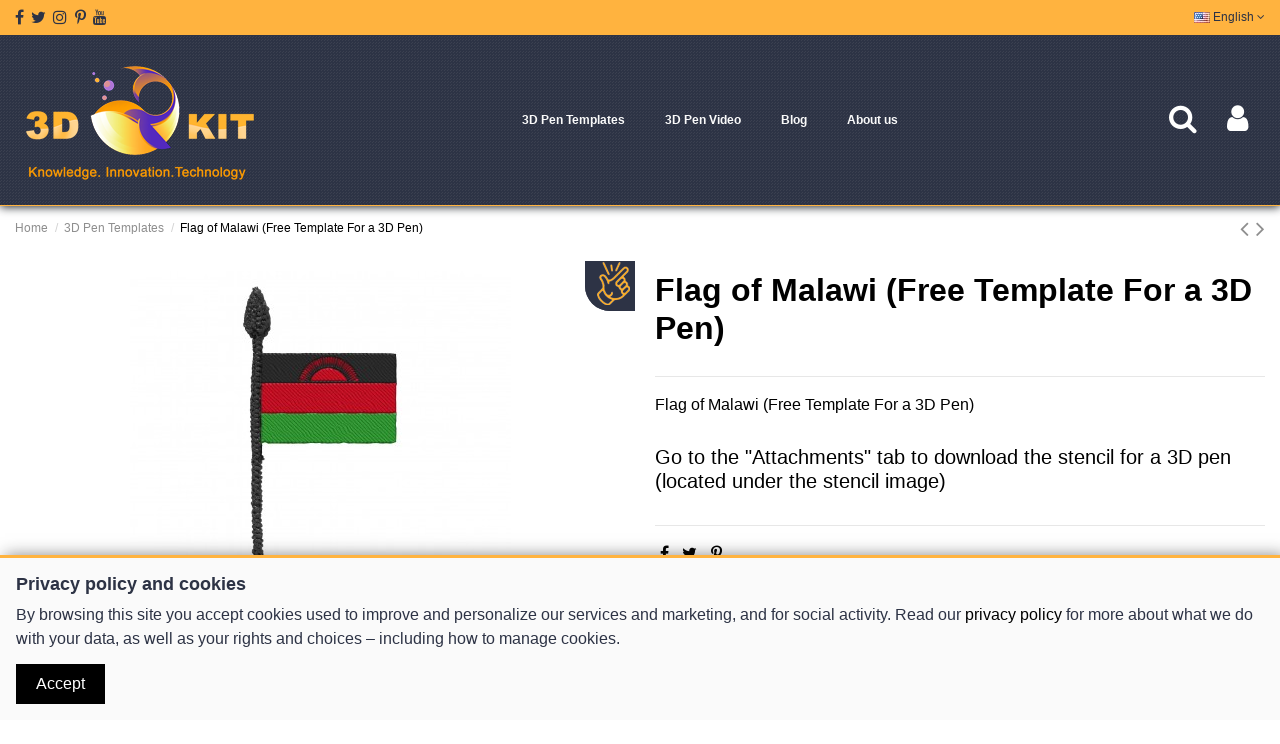

--- FILE ---
content_type: text/html; charset=utf-8
request_url: https://3dkit.org/en/flag-of-malawi-free-template-for-a-3d-pen/p159
body_size: 14146
content:
<!doctype html>
<html lang="en">

<head>
    
        
  <meta charset="utf-8">


  <meta http-equiv="x-ua-compatible" content="ie=edge">



    <link rel="canonical" href="https://3dkit.org/en/flag-of-malawi-free-template-for-a-3d-pen/p159">

  <title>Flag of Malawi (Free Template For a 3D Pen)</title>
  <meta name="description" content="Flag of Malawi (Free Template For a 3D Pen)Go to the &quot;Attachments&quot; tab to download the stencil for a 3D pen (located under the stencil image)">
  <meta name="keywords" content="">
    
    

  
          <link rel="alternate" href="https://3dkit.org/ru/flag-of-malawi-free-template-for-a-3d-pen/p159" hreflang="ru-ru">
          <link rel="alternate" href="https://3dkit.org/en/flag-of-malawi-free-template-for-a-3d-pen/p159" hreflang="en-us">
      



    <meta property="og:type" content="product">
    <meta property="og:url" content="https://3dkit.org/en/flag-of-malawi-free-template-for-a-3d-pen/p159">
    <meta property="og:title" content="Flag of Malawi (Free Template For a 3D Pen)">
    <meta property="og:site_name" content="3DKIT.ORG">
    <meta property="og:description" content="Flag of Malawi (Free Template For a 3D Pen)Go to the &quot;Attachments&quot; tab to download the stencil for a 3D pen (located under the stencil image)">
    <meta property="og:image" content="https://3dkit.org/486-thickbox_default/flag-of-malawi-free-template-for-a-3d-pen.jpg">
    <meta property="og:image:width" content="1500">
    <meta property="og:image:height" content="1500">





      <meta name="viewport" content="width=device-width, initial-scale=1">
  


  <meta name="theme-color" content="#2d3345">
  <meta name="msapplication-navbutton-color" content="#2d3345">


  <link rel="icon" type="image/vnd.microsoft.icon" href="/img/favicon.ico?1589467771">
  <link rel="shortcut icon" type="image/x-icon" href="/img/favicon.ico?1589467771">
      <link rel="apple-touch-icon" href="/img/cms/home-page/logo/apple-touch-icon.png">
        <link rel="icon" sizes="192x192" href="/img/cms/home-page/logo/android-chrome-192x192.png">
  


    



<script type="application/ld+json">

{
"@context": "https://schema.org",
"@type": "Organization",
"url": "https://3dkit.org/",
"name": "3DKIT.ORG",
"logo": "/img/3d-kit-logo-1589467771.jpg",
"@id": "#store-organization"
}

</script>




    <link rel="stylesheet" href="https://3dkit.org/themes/warehouse/assets/cache/theme-1e35d8248.css" type="text/css" media="all">




  

  <script type="text/javascript">
        var elementorFrontendConfig = {"isEditMode":"","stretchedSectionContainer":"","is_rtl":""};
        var iqitTheme = {"rm_sticky":"0","rm_breakpoint":0,"op_preloader":"0","cart_style":"floating","cart_confirmation":"modal","h_layout":"4","f_fixed":"","f_layout":"2","h_absolute":"0","h_sticky":"menu","hw_width":"inherit","h_search_type":"box","pl_lazyload":true,"pl_infinity":false,"pl_rollover":true,"pl_crsl_autoplay":false,"pl_slider_ld":4,"pl_slider_d":4,"pl_slider_t":2,"pl_slider_p":1,"pp_thumbs":"left","pp_zoom":"inner","pp_tabs":"tabha"};
        var iqitfdc_from = 0;
        var iqitmegamenu = {"sticky":"false","containerSelector":"#wrapper > .container"};
        var prestashop = {"cart":{"products":[],"totals":{"total":{"type":"total","label":"Total","amount":0,"value":"$0.00"},"total_including_tax":{"type":"total","label":"Total (tax incl.)","amount":0,"value":"$0.00"},"total_excluding_tax":{"type":"total","label":"Total (tax excl.)","amount":0,"value":"$0.00"}},"subtotals":{"products":{"type":"products","label":"Subtotal","amount":0,"value":"$0.00"},"discounts":null,"shipping":{"type":"shipping","label":"Shipping","amount":0,"value":"Free"},"tax":null},"products_count":0,"summary_string":"0 items","vouchers":{"allowed":0,"added":[]},"discounts":[],"minimalPurchase":0,"minimalPurchaseRequired":""},"currency":{"name":"\u0414\u043e\u043b\u043b\u0430\u0440 \u0421\u0428\u0410","iso_code":"USD","iso_code_num":"840","sign":"$"},"customer":{"lastname":null,"firstname":null,"email":null,"birthday":null,"newsletter":null,"newsletter_date_add":null,"optin":null,"website":null,"company":null,"siret":null,"ape":null,"is_logged":false,"gender":{"type":null,"name":null},"addresses":[]},"language":{"name":"English (English)","iso_code":"en","locale":"en-US","language_code":"en-us","is_rtl":"0","date_format_lite":"m\/d\/Y","date_format_full":"m\/d\/Y H:i:s","id":3},"page":{"title":"","canonical":null,"meta":{"title":"Flag of Malawi (Free Template For a 3D Pen)","description":"Flag of Malawi (Free Template For a 3D Pen)Go to the \"Attachments\" tab to download the stencil for a 3D pen (located under the stencil image)","keywords":"","robots":"index"},"page_name":"product","body_classes":{"lang-en":true,"lang-rtl":false,"country-UA":true,"currency-USD":true,"layout-full-width":true,"page-product":true,"tax-display-enabled":true,"product-id-159":true,"product-Flag of Malawi (Free Template For a 3D Pen)":true,"product-id-category-10":true,"product-id-manufacturer-0":true,"product-id-supplier-0":true,"product-available-for-order":true},"admin_notifications":[]},"shop":{"name":"3DKIT.ORG","logo":"\/img\/3d-kit-logo-1589467771.jpg","stores_icon":"\/img\/logo_stores.png","favicon":"\/img\/favicon.ico"},"urls":{"base_url":"https:\/\/3dkit.org\/","current_url":"https:\/\/3dkit.org\/en\/flag-of-malawi-free-template-for-a-3d-pen\/p159","shop_domain_url":"https:\/\/3dkit.org","img_ps_url":"https:\/\/3dkit.org\/img\/","img_cat_url":"https:\/\/3dkit.org\/img\/c\/","img_lang_url":"https:\/\/3dkit.org\/img\/l\/","img_prod_url":"https:\/\/3dkit.org\/img\/p\/","img_manu_url":"https:\/\/3dkit.org\/img\/m\/","img_sup_url":"https:\/\/3dkit.org\/img\/su\/","img_ship_url":"https:\/\/3dkit.org\/img\/s\/","img_store_url":"https:\/\/3dkit.org\/img\/st\/","img_col_url":"https:\/\/3dkit.org\/img\/co\/","img_url":"https:\/\/3dkit.org\/themes\/warehouse\/assets\/img\/","css_url":"https:\/\/3dkit.org\/themes\/warehouse\/assets\/css\/","js_url":"https:\/\/3dkit.org\/themes\/warehouse\/assets\/js\/","pic_url":"https:\/\/3dkit.org\/upload\/","pages":{"address":"https:\/\/3dkit.org\/en\/address","addresses":"https:\/\/3dkit.org\/en\/addresses","authentication":"https:\/\/3dkit.org\/en\/login","cart":"https:\/\/3dkit.org\/en\/cart","category":"https:\/\/3dkit.org\/en\/index.php?controller=category","cms":"https:\/\/3dkit.org\/en\/index.php?controller=cms","contact":"https:\/\/3dkit.org\/en\/contacts","discount":"https:\/\/3dkit.org\/en\/discount","guest_tracking":"https:\/\/3dkit.org\/en\/guest-tracking","history":"https:\/\/3dkit.org\/en\/order-history","identity":"https:\/\/3dkit.org\/en\/identity","index":"https:\/\/3dkit.org\/en\/","my_account":"https:\/\/3dkit.org\/en\/my-account","order_confirmation":"https:\/\/3dkit.org\/en\/order-confirmation","order_detail":"https:\/\/3dkit.org\/en\/index.php?controller=order-detail","order_follow":"https:\/\/3dkit.org\/en\/order-follow","order":"https:\/\/3dkit.org\/en\/order","order_return":"https:\/\/3dkit.org\/en\/index.php?controller=order-return","order_slip":"https:\/\/3dkit.org\/en\/credit-slip","pagenotfound":"https:\/\/3dkit.org\/en\/page-not-found","password":"https:\/\/3dkit.org\/en\/password-recovery","pdf_invoice":"https:\/\/3dkit.org\/en\/index.php?controller=pdf-invoice","pdf_order_return":"https:\/\/3dkit.org\/en\/index.php?controller=pdf-order-return","pdf_order_slip":"https:\/\/3dkit.org\/en\/index.php?controller=pdf-order-slip","prices_drop":"https:\/\/3dkit.org\/en\/prices-drop","product":"https:\/\/3dkit.org\/en\/index.php?controller=product","search":"https:\/\/3dkit.org\/en\/search","sitemap":"https:\/\/3dkit.org\/en\/sitemap","stores":"https:\/\/3dkit.org\/en\/stores","supplier":"https:\/\/3dkit.org\/en\/supplier","register":"https:\/\/3dkit.org\/en\/login?create_account=1","order_login":"https:\/\/3dkit.org\/en\/order?login=1"},"alternative_langs":{"ru-ru":"https:\/\/3dkit.org\/ru\/flag-of-malawi-free-template-for-a-3d-pen\/p159","en-us":"https:\/\/3dkit.org\/en\/flag-of-malawi-free-template-for-a-3d-pen\/p159"},"theme_assets":"\/themes\/warehouse\/assets\/","actions":{"logout":"https:\/\/3dkit.org\/en\/?mylogout="},"no_picture_image":{"bySize":{"small_default":{"url":"https:\/\/3dkit.org\/img\/p\/en-default-small_default.jpg","width":98,"height":127},"cart_default":{"url":"https:\/\/3dkit.org\/img\/p\/en-default-cart_default.jpg","width":125,"height":162},"home_default":{"url":"https:\/\/3dkit.org\/img\/p\/en-default-home_default.jpg","width":236,"height":305},"large_default":{"url":"https:\/\/3dkit.org\/img\/p\/en-default-large_default.jpg","width":381,"height":492},"medium_default":{"url":"https:\/\/3dkit.org\/img\/p\/en-default-medium_default.jpg","width":452,"height":584},"thickbox_default":{"url":"https:\/\/3dkit.org\/img\/p\/en-default-thickbox_default.jpg","width":1500,"height":1500}},"small":{"url":"https:\/\/3dkit.org\/img\/p\/en-default-small_default.jpg","width":98,"height":127},"medium":{"url":"https:\/\/3dkit.org\/img\/p\/en-default-large_default.jpg","width":381,"height":492},"large":{"url":"https:\/\/3dkit.org\/img\/p\/en-default-thickbox_default.jpg","width":1500,"height":1500},"legend":""}},"configuration":{"display_taxes_label":true,"display_prices_tax_incl":false,"is_catalog":true,"show_prices":true,"opt_in":{"partner":true},"quantity_discount":{"type":"price","label":"Price"},"voucher_enabled":0,"return_enabled":0},"field_required":[],"breadcrumb":{"links":[{"title":"Home","url":"https:\/\/3dkit.org\/en\/"},{"title":"3D Pen Templates","url":"https:\/\/3dkit.org\/en\/3d-pen-templates\/c10"},{"title":"Flag of Malawi (Free Template For a 3D Pen)","url":"https:\/\/3dkit.org\/en\/flag-of-malawi-free-template-for-a-3d-pen\/p159"}],"count":3},"link":{"protocol_link":"https:\/\/","protocol_content":"https:\/\/"},"time":1769224404,"static_token":"8f59bae655fc0db4c56a7f74af89b5e5","token":"a2aad716b53f21e98463211032445063"};
      </script>



      <style>
        .seosa_label_hint_19 {
            display: none;
            position: absolute;
            background: #000000;
            color: white;
            border-radius: 3px;
                            top: 0;
                          right: -10px;
                margin-right: -150px;
                                z-index: 1000;
            opacity: 1;
            width: 150px;
            padding: 5px;
        }
        .seosa_label_hint_19:after {
            border-bottom: solid transparent 7px;
            border-top: solid transparent 7px;
                    border-right: solid #000000 10px;
                    top: 10%;
            content: " ";
            height: 0;
                    right: 100%;
                      position: absolute;
            width: 0;
        }
    </style>
    <style>
        .seosa_label_hint_20 {
            display: none;
            position: absolute;
            background: #000000;
            color: white;
            border-radius: 3px;
                            top: 0;
                          right: -10px;
                margin-right: -150px;
                                z-index: 1000;
            opacity: 1;
            width: 150px;
            padding: 5px;
        }
        .seosa_label_hint_20:after {
            border-bottom: solid transparent 7px;
            border-top: solid transparent 7px;
                    border-right: solid #000000 10px;
                    top: 10%;
            content: " ";
            height: 0;
                    right: 100%;
                      position: absolute;
            width: 0;
        }
    </style>
    <style>
        .seosa_label_hint_21 {
            display: none;
            position: absolute;
            background: #000000;
            color: white;
            border-radius: 3px;
                            top: 0;
                          right: -10px;
                margin-right: -150px;
                                z-index: 1000;
            opacity: 1;
            width: 150px;
            padding: 5px;
        }
        .seosa_label_hint_21:after {
            border-bottom: solid transparent 7px;
            border-top: solid transparent 7px;
                    border-right: solid #000000 10px;
                    top: 10%;
            content: " ";
            height: 0;
                    right: 100%;
                      position: absolute;
            width: 0;
        }
    </style>
   
<script type="text/javascript">
var unlike_text ="Unlike this post";
var like_text ="Like this post";
var baseAdminDir ='//';
var ybc_blog_product_category ='0';
</script>
    <style>.ybc-blog-post-footer .read_more:hover,
.blog-managament-information button[type="submit"]:hover,
.ybc-blog-tag-a:hover,
#form_blog .btn.edit_view_post:hover,
.form_reply_comment input[type="submit"]:hover,
.form_reply input.btn.btn-primary.btn-default[name="addReplyComment"]:hover,
.form-polls-body button[name="polls_cancel"]:hover,
.form-polls-body button:hover
{
    background:#ffb33f;
    border-color:#ffb33f;
}
.ybc-blog-like-span.active, .be-tag-block .be-tags a, .be-tag-block .be-tags,
.ybc-blog-related-posts-meta-categories > a,
.view_post,
.comment-content h4.comment_name span,
.ybc_block_categories .active > a,
.comment-content .post_title span a,
.blog-managament-information .help-block a,
.ybc-blog-comment-info .post-author .ybc_title_block {
  color:#2d3345;
}
.ybc-block-comment-reply:hover,
.ybc_title_block:hover,
.read_more:hover,
.form_reply input.btn.btn-primary.btn-default[name="addReplyComment"] + .btn.btn-default:hover,
.comment-content .post_title span a:hover,
.list_category_item .sub_category li a:hover,
.ybc_block_categories .active > a:hover,
.ybc-blog-comment-info .post-author .ybc_title_block:hover,
.blog-managament-information .help-block a:hover,
#form_blog a.ybc_button_backtolist:hover{
    color: #ffb33f;
}
.ybc-blog-thumbnail-list.carousel .ybc-blog-thumbnail-item.slick-current:before,
.ybc-blog-slider.carousel .slick-dots .slick-active button{
    border-color: #2d3345;
}
.ybc-blog-form-comment .blog-submit .button,
.blog-managament-information button[type="submit"],
.ybc-blog-slider.carousel .slick-dots .slick-active button,
.blog_view_all, .view_all_link,
.blog_view_all_button a,
.form-polls-body button,
.form_reply input.btn.btn-primary.btn-default[name="addReplyComment"],
.add_new_post_blog a,
#form_blog button[type="submit"],
#form_blog .btn.edit_view_post,
.form_reply_comment input[type="submit"],
.ets_blog_loading .squaresWaveG
{
  background:#2d3345; 
}

.ybc-blog-form-comment .blog-submit .button:hover,
.blog_view_all:hover, .view_all_link:hover,
.blog_view_all_button a:hover,
.add_new_post_blog a:hover,
#form_blog button[type='submit']:hover
{
  background:#ffb33f; 
}
.ybc_blog_ltr_mode a:hover, 
.ybc-blog-wrapper-detail a:hover,
.ybc-blog-like-span:hover, 
.blog-main-page a:hover,
.ybc_button_backtolist:hover,
.ybc-block-comment-report:hover{
    color: #ffb33f;
}
.nivo-caption {
     background:#2d3345; 
     opacity:0.6;
}

.form-polls-body button,
.form_reply_comment input[type="submit"]{
    border: 1px solid #2d3345;
}

@keyframes bounce_squaresWaveG {
    0% {
        background-color: #2d3345;
    }

    100% {
        background-color: rgb(255, 255, 255);
    }
}

@-o-keyframes bounce_squaresWaveG {
    0% {
        background-color: #2d3345;
    }

    100% {
        background-color: rgb(255, 255, 255);
    }
}

@-ms-keyframes bounce_squaresWaveG {
    0% {
        background-color: #2d3345;
    }

    100% {
        background-color: rgb(255, 255, 255);
    }
}

@-webkit-keyframes bounce_squaresWaveG {
    0% {
        background-color: #2d3345;
    }

    100% {
        background-color: rgb(255, 255, 255);
    }
}

@-moz-keyframes bounce_squaresWaveG {
    0% {
        background-color: #2d3345;
    }

    100% {
        background-color: rgb(255, 255, 255);
    }
}</style>
 
  <script type="text/javascript">
    (window.gaDevIds=window.gaDevIds||[]).push('d6YPbH');
    (function(i,s,o,g,r,a,m){i['GoogleAnalyticsObject']=r;i[r]=i[r]||function(){
      (i[r].q=i[r].q||[]).push(arguments)},i[r].l=1*new Date();a=s.createElement(o),
      m=s.getElementsByTagName(o)[0];a.async=1;a.src=g;m.parentNode.insertBefore(a,m)
    })(window,document,'script','https://www.google-analytics.com/analytics.js','ga');

          ga('create', 'UA-166806423-1', 'auto');
                  ga('set', 'anonymizeIp', true);
              ga('send', 'pageview');
        ga('require', 'ec');
  </script>

 



    
        
    

     <!-- Google tag (gtag.js) -->
<script async src="https://www.googletagmanager.com/gtag/js?id=G-Z7TN5V3H4P"></script>
<script>
  window.dataLayer = window.dataLayer || [];
  function gtag(){dataLayer.push(arguments);}
  gtag('js', new Date());

  gtag('config', 'G-Z7TN5V3H4P');
</script> </head>

<body id="product" class="lang-en country-ua currency-usd layout-full-width page-product tax-display-enabled product-id-159 product-flag-of-malawi-free-template-for-a-3d-pen- product-id-category-10 product-id-manufacturer-0 product-id-supplier-0 product-available-for-order body-desktop-header-style-w-4">


    


<main id="main-page-content"  >
    
            

    <header id="header" class="desktop-header-style-w-4">
        
            
  <div class="header-banner">
    
  </div>




            <nav class="header-nav">
        <div class="container">
    
        <div class="row justify-content-between">
            <div class="col col-auto col-md left-nav">
                 <div class="d-inline-block"> 

<ul class="social-links _topbar" itemscope itemtype="https://schema.org/Organization" itemid="#store-organization">
    <li class="facebook"><a itemprop="sameAs" href="https://www.facebook.com/3DKIT.org/" target="_blank" rel="noreferrer noopener"><i class="fa fa-facebook" aria-hidden="true"></i></a></li>  <li class="twitter"><a itemprop="sameAs" href="https://twitter.com/3dkit" target="_blank" rel="noreferrer noopener"><i class="fa fa-twitter" aria-hidden="true"></i></a></li>  <li class="instagram"><a itemprop="sameAs" href="https://www.instagram.com/3dkit_org" target="_blank" rel="noreferrer noopener"><i class="fa fa-instagram" aria-hidden="true"></i></a></li>    <li class="pinterest"><a itemprop="sameAs" href="https://www.pinterest.com/3DKIT_ORG/" target="_blank" rel="noreferrer noopener"><i class="fa fa-pinterest-p" aria-hidden="true"></i></a></li>  <li class="youtube"><a href="https://www.youtube.com/c/3DKIT-ORG" target="_blank" rel="noreferrer noopener"><i class="fa fa-youtube" aria-hidden="true"></i></a></li>    </ul>

 </div>                 
            </div>
            <div class="col col-auto center-nav text-center">
                
             </div>
            <div class="col col-auto col-md right-nav text-right">
                

<div id="language_selector" class="d-inline-block">
    <div class="language-selector-wrapper d-inline-block">
        <div class="language-selector dropdown js-dropdown">
            <a class="expand-more" data-toggle="dropdown" data-iso-code="en"><img src="https://3dkit.org/img/l/3.jpg" alt="English" class="img-fluid lang-flag" /> English <i class="fa fa-angle-down" aria-hidden="true"></i></a>
            <div class="dropdown-menu">
                <ul>
                                            <li >
                            <a href="https://3dkit.org/ru/flag-of-malawi-free-template-for-a-3d-pen/p159" rel="alternate" hreflang="ru"
                               class="dropdown-item"><img src="https://3dkit.org/img/l/1.jpg" alt="Русский" class="img-fluid lang-flag"  data-iso-code="ru"/> Русский</a>
                        </li>
                                            <li  class="current" >
                            <a href="https://3dkit.org/en/flag-of-malawi-free-template-for-a-3d-pen/p159" rel="alternate" hreflang="en"
                               class="dropdown-item"><img src="https://3dkit.org/img/l/3.jpg" alt="English" class="img-fluid lang-flag"  data-iso-code="en"/> English</a>
                        </li>
                                    </ul>
            </div>
        </div>
    </div>
</div>

             </div>
        </div>

                        </div>
            </nav>
        



<div id="desktop-header" class="desktop-header-style-4">
            
<div class="header-top">
    <div id="desktop-header-container" class="container">
        <div class="row align-items-center">
                            <div class="col col-auto col-header-left">
                    <div id="desktop_logo">
                        <a href="https://3dkit.org/">
                            <img class="logo img-fluid"
                                 src="/img/3d-kit-logo-1589467771.jpg"  srcset="/img/cms/home-page/logo/android-chrome-512x512.png 2x"                                 alt="3DKIT.ORG">
                        </a>
                    </div>
                    
                </div>
                <div class="col col-header-center col-header-menu">
                                        	<div id="iqitmegamenu-wrapper" class="iqitmegamenu-wrapper iqitmegamenu-all">
		<div class="container container-iqitmegamenu">
		<div id="iqitmegamenu-horizontal" class="iqitmegamenu  clearfix" role="navigation">

								
				<nav id="cbp-hrmenu" class="cbp-hrmenu cbp-horizontal cbp-hrsub-narrow">
					<ul>
												<li id="cbp-hrmenu-tab-1" class="cbp-hrmenu-tab cbp-hrmenu-tab-1 ">
	<a href="https://3dkit.org/en/3d-pen-templates/c10" class="nav-link" >

								<span class="cbp-tab-title">
								3D Pen Templates</span>
														</a>
													</li>
												<li id="cbp-hrmenu-tab-2" class="cbp-hrmenu-tab cbp-hrmenu-tab-2 ">
	<a href="https://3dkit.org/en/3d-pen-video/c14" class="nav-link" >

								<span class="cbp-tab-title">
								3D Pen Video</span>
														</a>
													</li>
												<li id="cbp-hrmenu-tab-3" class="cbp-hrmenu-tab cbp-hrmenu-tab-3 ">
	<a href="/en/blog" class="nav-link" >

								<span class="cbp-tab-title">
								Blog</span>
														</a>
													</li>
												<li id="cbp-hrmenu-tab-5" class="cbp-hrmenu-tab cbp-hrmenu-tab-5 ">
	<a href="https://3dkit.org/en/content/4-about-us" class="nav-link" >

								<span class="cbp-tab-title">
								About us</span>
														</a>
													</li>
											</ul>
				</nav>
		</div>
		</div>
		<div id="sticky-cart-wrapper"></div>
	</div>

<div id="_desktop_iqitmegamenu-mobile">
	<ul id="iqitmegamenu-mobile">
		



	
	<li><a href="https://3dkit.org/en/">Home</a></li><li><span class="mm-expand"><i class="fa fa-angle-down expand-icon" aria-hidden="true"></i><i class="fa fa-angle-up close-icon" aria-hidden="true"></i></span><a href="https://3dkit.org/en/3d-pen-templates/c10">3D Pen Templates</a>
	<ul><li><a href="https://3dkit.org/en/easy-3d-pen-templates/c11">Easy 3D Pen Templates</a></li><li><a href="https://3dkit.org/en/voluminous-3d-pen-templates/c12">Voluminous 3D Pen templates</a></li><li><a href="https://3dkit.org/en/difficult-3d-pen-templates/c13">Difficult 3D pen templates</a></li><li><a href="https://3dkit.org/en/3d-pen-for-holidays/c15">3D Pen for Holidays</a></li><li><a href="https://3dkit.org/en/3d-pen-characters/c16">3D Pen Characters</a></li><li><a href="https://3dkit.org/en/3d-pen-useful-things/c17">3D Pen Useful Things</a></li><li><a href="https://3dkit.org/en/3d-pen-countries/c19">3D Pen Countries</a></li><li><a href="https://3dkit.org/en/3d-pen-jewelry/c20">3D Pen jewelry</a></li></ul></li><li><a href="/en/blog">blog</a></li><li><a href="https://3dkit.org/en/content/4-about-us">About Us</a></li>
	</ul>
</div>

                    
                </div>
                        <div class="col col-auto col-header-right">
                <div class="row no-gutters justify-content-end">
                                            <div id="header-search-btn" class="col col-auto header-btn-w header-search-btn-w">
    <a data-toggle="dropdown" id="header-search-btn-drop"  class="header-btn header-search-btn" data-display="static">
        <i class="fa fa-search fa-fw icon" aria-hidden="true"></i>
        <span class="title">Search</span>
    </a>
            <div class="dropdown-content dropdown-menu dropdown-search">
            
<!-- Block search module TOP -->
<div id="search_widget" class="search-widget" data-search-controller-url="//3dkit.org/en/search">
    <form method="get" action="//3dkit.org/en/search">
        <input type="hidden" name="controller" value="search">
        <div class="input-group">
            <input type="text" name="s" value="" data-all-text="Show all results"
                   placeholder="Search our catalog" class="form-control form-search-control" />
            <button type="submit" class="search-btn">
                <i class="fa fa-search"></i>
            </button>
        </div>
    </form>
</div>
<!-- /Block search module TOP -->

        </div>
    </div>
                    
                    
                                            <div id="header-user-btn" class="col col-auto header-btn-w header-user-btn-w">
            <a href="https://3dkit.org/en/my-account"
           title="Log in to your customer account"
           rel="nofollow" class="header-btn header-user-btn">
            <i class="fa fa-user fa-fw icon" aria-hidden="true"></i>
            <span class="title">Sign in</span>
        </a>
    </div>
                                        

                    

                                    </div>
                
            </div>
            <div class="col-12">
                <div class="row">
                    
                </div>
            </div>
        </div>
    </div>
</div>


    </div>



    <div id="mobile-header" class="mobile-header-style-3">
                    <div class="container">
    <div class="mobile-main-bar">
        <div class="col-mobile-logo text-center">
            <a href="https://3dkit.org/">
                <img class="logo img-fluid"
                     src="/img/3d-kit-logo-1589467771.jpg"  srcset="/img/cms/home-page/logo/android-chrome-512x512.png 2x"                     alt="3DKIT.ORG">
            </a>
        </div>
    </div>
</div>
<div id="mobile-header-sticky">
    <div class="mobile-buttons-bar">
        <div class="container">
            <div class="row no-gutters align-items-center row-mobile-buttons">
                <div class="col  col-mobile-btn col-mobile-btn-menu text-center col-mobile-menu-dropdown">
                    <a class="m-nav-btn"  data-toggle="dropdown" data-display="static"><i class="fa fa-bars" aria-hidden="true"></i>
                        <span>Menu</span></a>
                    <div id="_mobile_iqitmegamenu-mobile" class="text-left dropdown-menu-custom dropdown-menu"></div>
                </div>
                <div id="mobile-btn-search" class="col col-mobile-btn col-mobile-btn-search text-center">
                    <a class="m-nav-btn" data-toggle="dropdown" data-display="static"><i class="fa fa-search" aria-hidden="true"></i>
                        <span>Search</span></a>
                    <div id="search-widget-mobile" class="dropdown-content dropdown-menu dropdown-mobile search-widget">
                        <form method="get" action="https://3dkit.org/en/search">
                            <input type="hidden" name="controller" value="search">
                            <div class="input-group">
                                <input type="text" name="s" value=""
                                       placeholder="Search" data-all-text="Show all results" class="form-control form-search-control">
                                <button type="submit" class="search-btn">
                                    <i class="fa fa-search"></i>
                                </button>
                            </div>
                        </form>
                    </div>
                </div>
                <div class="col col-mobile-btn col-mobile-btn-account text-center">
                    <a href="https://3dkit.org/en/my-account" class="m-nav-btn"><i class="fa fa-user" aria-hidden="true"></i>
                        <span>     
                                                            Sign in
                                                        </span></a>
                </div>

                

                            </div>
        </div>
    </div>
</div>

            </div>

        
    </header>

    <section id="wrapper">
        
        

<div class="container">
<nav data-depth="3" class="breadcrumb">
                <div class="row align-items-center">
                <div class="col">
                    <ol itemscope itemtype="https://schema.org/BreadcrumbList">
                        
                                                            
                                    <li itemprop="itemListElement" itemscope
                                        itemtype="https://schema.org/ListItem">

                                        <a itemprop="item" href="https://3dkit.org/en/">                                            <span itemprop="name">Home</span>
                                        </a>

                                        <meta itemprop="position" content="1">
                                    </li>
                                
                                                            
                                    <li itemprop="itemListElement" itemscope
                                        itemtype="https://schema.org/ListItem">

                                        <a itemprop="item" href="https://3dkit.org/en/3d-pen-templates/c10">                                            <span itemprop="name">3D Pen Templates</span>
                                        </a>

                                        <meta itemprop="position" content="2">
                                    </li>
                                
                                                            
                                    <li itemprop="itemListElement" itemscope
                                        itemtype="https://schema.org/ListItem">

                                        <span itemprop="item" content="https://3dkit.org/en/flag-of-malawi-free-template-for-a-3d-pen/p159">                                            <span itemprop="name">Flag of Malawi (Free Template For a 3D Pen)</span>
                                        </span>

                                        <meta itemprop="position" content="3">
                                    </li>
                                
                                                    
                    </ol>
                </div>
                <div class="col col-auto"> <div id="iqitproductsnav">
            <a href="https://3dkit.org/en/flag-of-kuwait-free-template-for-a-3d-pen/p158" title="Previous product">
            <i class="fa fa-angle-left" aria-hidden="true"></i>
        </a>
                <a href="https://3dkit.org/en/flag-of-mongolia-free-template-for-a-3d-pen/p160" title="Next product">
            <i class="fa fa-angle-right" aria-hidden="true"></i>
        </a>
    </div>
</div>
            </div>
            </nav>
</div>
        <div id="inner-wrapper" class="container">
            
            
                
<aside id="notifications">
    
    
    
    </aside>
            

            

                
    <div id="content-wrapper">
        
        
    <section id="main" itemscope itemtype="https://schema.org/Product">
        <div id="product-preloader"><i class="fa fa-circle-o-notch fa-spin"></i></div>
        <div id="main-product-wrapper">
        <meta itemprop="url" content="https://3dkit.org/en/flag-of-malawi-free-template-for-a-3d-pen/p159">

        <div class="row product-info-row">
            <div class="col-md-6 col-product-image">
                
                    <section class="page-content" id="content">
                        

                            
                                <div class="images-container images-container-left images-container-d-left ">
            <div class="row no-gutters">
                        <div class="col-12 col-left-product-cover">
    <div class="product-cover">

        

    <ul class="product-flags">
            </ul>

        <a class="expander" data-toggle="modal" data-target="#product-modal"><span><i class="fa fa-expand" aria-hidden="true"></i></span></a>        <div id="product-images-large" class="product-images-large slick-slider">
                                                <div>
                        <div class="easyzoom easyzoom-product">
                            <a href="https://3dkit.org/486-thickbox_default/flag-of-malawi-free-template-for-a-3d-pen.jpg" class="js-easyzoom-trigger"></a>
                        </div>
                        <img
                                 src="https://3dkit.org/486-large_default/flag-of-malawi-free-template-for-a-3d-pen.jpg"                                data-image-large-src="https://3dkit.org/486-thickbox_default/flag-of-malawi-free-template-for-a-3d-pen.jpg"
                                alt="Flag of Malawi (Free Template For a 3D Pen)"
                                title="Flag of Malawi (Free Template For a 3D Pen)"
                                itemprop="image"
                                content="https://3dkit.org/486-large_default/flag-of-malawi-free-template-for-a-3d-pen.jpg"
                                width="381"
                                height="492"
                                class="img-fluid"
                        >
                    </div>
                                    </div>
    </div>

</div>
        </div>
     </div>
                            

                            
                                <div class="after-cover-tumbnails text-center">






        <div class="seosa_product_label _product_page top-right" style="width:50px; height:50px;">
      <p id="mini_price" style="display: none" data-min="0.00"></p>
      <p id="max_price" style="display: none"  data-max="0.00"></p>
                                    <img src="/img/seosaproductlabels/19/3.png" style="width:50px; height:50px;" alt="Easy" title="Easy"/>
                                          </div>
        <script src="https://cdnjs.cloudflare.com/ajax/libs/jquery/1.12.4/jquery.js"></script>
<script type="text/javascript">
    window.setTimeout(pau,1000);
    function pau() {
        $(document).ready(function () {
            var mini_price = $("#mini_price").attr('data-min');
            var max_price = $("#max_price").attr('data-max');
            var price_tpl = $(".current-price").find("span").attr('content');
if (max_price != 0) {
    if (mini_price < price_tpl && max_price < price_tpl) {
        $('.seosa_product_label').hide();
    }
}
        });
    }
</script>
<script>
if (typeof $ != 'undefined') {
    $(function () {
        seosaproductlabels.replaceStickersOnProductPage();
    })
}
</script>
</div>
                            

                        
                    </section>
                
            </div>

            <div class="col-md-6 col-product-info">
                
                    <div class="product_header_container clearfix">

                        
                                                                                                                

                        
                        <h1 class="h1 page-title" itemprop="name"><span>Flag of Malawi (Free Template For a 3D Pen)</span></h1>
                    
                        
                                                                                                                                            

                        
                            
                        

                                                    
                                


    <div class="product-prices">

        
                                        <div class="product-reference">
                    <label class="label">Reference </label>
                    <span itemprop="sku">0159</span>
                </div>
                                







            </div>






                            
                                            </div>
                

                <div class="product-information">
                    
                        <div id="product-description-short-159"
                             itemprop="description" class="rte-content"><p class="pb-3">Flag of Malawi (Free Template For a 3D Pen)</p><p class="lead">Go to the "Attachments" tab to download the stencil for a 3D pen (located under the stencil image)</p></div>
                    

                    
                    <div class="product-actions">
                        
                            <form action="https://3dkit.org/en/cart" method="post" id="add-to-cart-or-refresh">
                                <input type="hidden" name="token" value="8f59bae655fc0db4c56a7f74af89b5e5">
                                <input type="hidden" name="id_product" value="159"
                                       id="product_page_product_id">
                                <input type="hidden" name="id_customization" value="0"
                                       id="product_customization_id">

                                
                                    
                                    <div class="product-variants">
    </div>
                                

                                
                                                                    

                                
                                
                                    <div class="product-add-to-cart pt-3">

    </div>
                                

                                
                                    <section class="product-discounts mb-3">
</section>

                                

                                
                                    <div class="product-additional-info">
  
      <div class="social-sharing">
      <ul>
                  <li class="facebook">
            <a href="https://www.facebook.com/sharer.php?u=https%3A%2F%2F3dkit.org%2Fen%2Fflag-of-malawi-free-template-for-a-3d-pen%2Fp159" title="Share" target="_blank" rel="noopener noreferrer">
                              <i class="fa fa-facebook" aria-hidden="true"></i>
                          </a>
          </li>
                  <li class="twitter">
            <a href="https://twitter.com/intent/tweet?text=Flag+of+Malawi+%28Free+Template+For+a+3D+Pen%29 https%3A%2F%2F3dkit.org%2Fen%2Fflag-of-malawi-free-template-for-a-3d-pen%2Fp159" title="Tweet" target="_blank" rel="noopener noreferrer">
                              <i class="fa fa-twitter" aria-hidden="true"></i>
                          </a>
          </li>
                  <li class="pinterest">
            <a href="https://www.pinterest.com/pin/create/button/?media=https%3A%2F%2F3dkit.org%2F486%2Fflag-of-malawi-free-template-for-a-3d-pen.jpg&amp;url=https%3A%2F%2F3dkit.org%2Fen%2Fflag-of-malawi-free-template-for-a-3d-pen%2Fp159" title="Pinterest" target="_blank" rel="noopener noreferrer">
                              <i class="fa fa-pinterest-p" aria-hidden="true"></i>
                          </a>
          </li>
              </ul>
    </div>
  


    <div class="iqitproducttags">
        <ul>
                            <li><a href="//3dkit.org/en/search?tag=decoration" class="tag tag-default">decoration</a>
                </li>
                            <li><a href="//3dkit.org/en/search?tag=useful%2Bthings" class="tag tag-default">useful things</a>
                </li>
                            <li><a href="//3dkit.org/en/search?tag=souvenirs" class="tag tag-default">souvenirs</a>
                </li>
                            <li><a href="//3dkit.org/en/search?tag=flags" class="tag tag-default">flags</a>
                </li>
                            <li><a href="//3dkit.org/en/search?tag=countries" class="tag tag-default">countries</a>
                </li>
                    </ul>
    </div>

      
    <div id="iqithtmlandbanners-block-8">
        <div class="rte-content">
            <script async src="https://pagead2.googlesyndication.com/pagead/js/adsbygoogle.js"></script>
<!-- links-horizontal [kit.org] -->
<ins class="adsbygoogle mt-5"
     style="display:block"
     data-ad-client="ca-pub-6354162250936763"
     data-ad-slot="4645129582"
     data-ad-format="link"
     data-full-width-responsive="true"></ins>
<script>
     (adsbygoogle = window.adsbygoogle || []).push({});
</script>
        </div>
    </div>


  

</div>
                                

                                
                            </form>
                        

                        
                            
                        

                    </div>
                </div>
            </div>

            
        </div>

                    

    <div class="tabs product-tabs">
        <ul id="product-infos-tabs" class="nav nav-tabs">
                            <li class="nav-item">
                    <a class="nav-link active" data-toggle="tab"
                       href="#description">
                        Description
                    </a>
                </li>
            			<!--Modification-->
			 
                            <li class="nav-item">
                    <a class="nav-link" data-toggle="tab" href="#attachments">
                        Attachments
                    </a>
                </li>
            
            
            
                    </ul>


        <div id="product-infos-tabs-content"  class="tab-content">
                        <div class="tab-pane in active" id="description">
                
                    <div class="product-description">
                        <div class="rte-content"><h2 class="pb-3">Stencil for a 3D pen "Flag of Malawi."</h2>
<div class="row">
<div class="col-xl-6">
<p>Go to the "Attachments" tab to download the stencil for the 3D pen.</p>
<p>If you liked the stencil, please leave a comment or express your idea for the next templates and video.</p>
<p>Follow us on social networks to keep abreast of the latest news and videos.</p>
<p><i class="fa fa-facebook pr-3 fa-2x"></i><a class="text-warning" href="https://www.facebook.com/3DKIT.org/" rel="nofollow noreferrer noopener" target="_blank">3DKIT.ORG</a></p>
<p><i class="fa fa-instagram pr-2 fa-2x"></i><a class="text-warning" href="https://www.instagram.com/3dkit_org/" rel="nofollow noreferrer noopener" target="_blank">3DKIT_org</a></p>
<p><i class="fa fa-pinterest pr-2 fa-2x"></i><a class="text-warning" href="https://www.pinterest.com/3DKIT_ORG/" rel="nofollow noreferrer noopener" target="_blank">3DKIT_org</a></p>
<p><i class="fa fa-youtube pr-2 fa-2x"></i><a class="text-warning" href="https://www.youtube.com/channel/UCd69YHrdRysIMsfXVX1uIMg?sub_confirmation=1" target="_blank" rel="nofollow noreferrer noopener">3DKIT</a></p>
<p>You can share your ideas, stencils, life hacks, experiences on "<a class="text-warning" href="/blog">Blog</a>". Write in any language, and we will translate your post.</p>
<p><a class="text-warning" href="/login?create_account=1" target="_blank" rel="noreferrer noopener">Sign up</a> and join our community.</p>
</div>
</div>
<div class="translationcontainer___extension">
<div class="bottom___extension">
<div style="clear:both;"></div>
</div>
</div></div>
                        
    


                    </div>
                
            </div>
                        <div class="tab-pane "
                 id="product-details-tab"
            >

                
                    <div id="product-details" data-product="{&quot;id_shop_default&quot;:&quot;1&quot;,&quot;id_manufacturer&quot;:&quot;0&quot;,&quot;id_supplier&quot;:&quot;0&quot;,&quot;reference&quot;:&quot;0159&quot;,&quot;is_virtual&quot;:&quot;0&quot;,&quot;delivery_in_stock&quot;:&quot;&quot;,&quot;delivery_out_stock&quot;:&quot;&quot;,&quot;id_category_default&quot;:&quot;10&quot;,&quot;on_sale&quot;:&quot;0&quot;,&quot;online_only&quot;:&quot;0&quot;,&quot;ecotax&quot;:0,&quot;minimal_quantity&quot;:&quot;1&quot;,&quot;low_stock_threshold&quot;:null,&quot;low_stock_alert&quot;:&quot;0&quot;,&quot;price&quot;:&quot;$0.00&quot;,&quot;unity&quot;:&quot;&quot;,&quot;unit_price_ratio&quot;:&quot;0.000000&quot;,&quot;additional_shipping_cost&quot;:&quot;0.00&quot;,&quot;customizable&quot;:&quot;0&quot;,&quot;text_fields&quot;:&quot;0&quot;,&quot;uploadable_files&quot;:&quot;0&quot;,&quot;redirect_type&quot;:&quot;301-category&quot;,&quot;id_type_redirected&quot;:&quot;0&quot;,&quot;available_for_order&quot;:&quot;1&quot;,&quot;available_date&quot;:&quot;0000-00-00&quot;,&quot;show_condition&quot;:&quot;0&quot;,&quot;condition&quot;:&quot;new&quot;,&quot;show_price&quot;:&quot;1&quot;,&quot;indexed&quot;:&quot;1&quot;,&quot;visibility&quot;:&quot;both&quot;,&quot;cache_default_attribute&quot;:&quot;0&quot;,&quot;advanced_stock_management&quot;:&quot;0&quot;,&quot;date_add&quot;:&quot;2021-02-04 07:21:47&quot;,&quot;date_upd&quot;:&quot;2021-02-19 10:39:55&quot;,&quot;pack_stock_type&quot;:&quot;0&quot;,&quot;meta_description&quot;:&quot;&quot;,&quot;meta_keywords&quot;:&quot;&quot;,&quot;meta_title&quot;:&quot;&quot;,&quot;link_rewrite&quot;:&quot;flag-of-malawi-free-template-for-a-3d-pen&quot;,&quot;name&quot;:&quot;Flag of Malawi (Free Template For a 3D Pen)&quot;,&quot;description&quot;:&quot;&lt;h2 class=\&quot;pb-3\&quot;&gt;Stencil for a 3D pen \&quot;Flag of Malawi.\&quot;&lt;\/h2&gt;\n&lt;div class=\&quot;row\&quot;&gt;\n&lt;div class=\&quot;col-xl-6\&quot;&gt;\n&lt;p&gt;Go to the \&quot;Attachments\&quot; tab to download the stencil for the 3D pen.&lt;\/p&gt;\n&lt;p&gt;If you liked the stencil, please leave a comment or express your idea for the next templates and video.&lt;\/p&gt;\n&lt;p&gt;Follow us on social networks to keep abreast of the latest news and videos.&lt;\/p&gt;\n&lt;p&gt;&lt;i class=\&quot;fa fa-facebook pr-3 fa-2x\&quot;&gt;&lt;\/i&gt;&lt;a class=\&quot;text-warning\&quot; href=\&quot;https:\/\/www.facebook.com\/3DKIT.org\/\&quot; rel=\&quot;nofollow noreferrer noopener\&quot; target=\&quot;_blank\&quot;&gt;3DKIT.ORG&lt;\/a&gt;&lt;\/p&gt;\n&lt;p&gt;&lt;i class=\&quot;fa fa-instagram pr-2 fa-2x\&quot;&gt;&lt;\/i&gt;&lt;a class=\&quot;text-warning\&quot; href=\&quot;https:\/\/www.instagram.com\/3dkit_org\/\&quot; rel=\&quot;nofollow noreferrer noopener\&quot; target=\&quot;_blank\&quot;&gt;3DKIT_org&lt;\/a&gt;&lt;\/p&gt;\n&lt;p&gt;&lt;i class=\&quot;fa fa-pinterest pr-2 fa-2x\&quot;&gt;&lt;\/i&gt;&lt;a class=\&quot;text-warning\&quot; href=\&quot;https:\/\/www.pinterest.com\/3DKIT_ORG\/\&quot; rel=\&quot;nofollow noreferrer noopener\&quot; target=\&quot;_blank\&quot;&gt;3DKIT_org&lt;\/a&gt;&lt;\/p&gt;\n&lt;p&gt;&lt;i class=\&quot;fa fa-youtube pr-2 fa-2x\&quot;&gt;&lt;\/i&gt;&lt;a class=\&quot;text-warning\&quot; href=\&quot;https:\/\/www.youtube.com\/channel\/UCd69YHrdRysIMsfXVX1uIMg?sub_confirmation=1\&quot; target=\&quot;_blank\&quot; rel=\&quot;nofollow noreferrer noopener\&quot;&gt;3DKIT&lt;\/a&gt;&lt;\/p&gt;\n&lt;p&gt;You can share your ideas, stencils, life hacks, experiences on \&quot;&lt;a class=\&quot;text-warning\&quot; href=\&quot;\/blog\&quot;&gt;Blog&lt;\/a&gt;\&quot;. Write in any language, and we will translate your post.&lt;\/p&gt;\n&lt;p&gt;&lt;a class=\&quot;text-warning\&quot; href=\&quot;\/login?create_account=1\&quot; target=\&quot;_blank\&quot; rel=\&quot;noreferrer noopener\&quot;&gt;Sign up&lt;\/a&gt;\u00a0and join our community.&lt;\/p&gt;\n&lt;\/div&gt;\n&lt;\/div&gt;\n&lt;div class=\&quot;translationcontainer___extension\&quot;&gt;\n&lt;div class=\&quot;bottom___extension\&quot;&gt;\n&lt;div style=\&quot;clear:both;\&quot;&gt;&lt;\/div&gt;\n&lt;\/div&gt;\n&lt;\/div&gt;&quot;,&quot;description_short&quot;:&quot;&lt;p class=\&quot;pb-3\&quot;&gt;Flag of Malawi (Free Template For a 3D Pen)&lt;\/p&gt;&lt;p class=\&quot;lead\&quot;&gt;Go to the \&quot;Attachments\&quot; tab to download the stencil for a 3D pen (located under the stencil image)&lt;\/p&gt;&quot;,&quot;available_now&quot;:&quot;&quot;,&quot;available_later&quot;:&quot;&quot;,&quot;id&quot;:159,&quot;id_product&quot;:159,&quot;out_of_stock&quot;:0,&quot;new&quot;:0,&quot;id_product_attribute&quot;:0,&quot;quantity_wanted&quot;:1,&quot;extraContent&quot;:[],&quot;allow_oosp&quot;:true,&quot;category&quot;:&quot;3d-pen-templates&quot;,&quot;category_name&quot;:&quot;3D Pen Templates&quot;,&quot;link&quot;:&quot;https:\/\/3dkit.org\/en\/flag-of-malawi-free-template-for-a-3d-pen\/p159&quot;,&quot;attribute_price&quot;:0,&quot;price_tax_exc&quot;:0,&quot;price_without_reduction&quot;:0,&quot;reduction&quot;:0,&quot;specific_prices&quot;:[],&quot;quantity&quot;:0,&quot;quantity_all_versions&quot;:0,&quot;id_image&quot;:&quot;en-default&quot;,&quot;features&quot;:[],&quot;attachments&quot;:[{&quot;id_product&quot;:&quot;159&quot;,&quot;id_attachment&quot;:&quot;163&quot;,&quot;file&quot;:&quot;62a777d8fdb2f7d3185261532bed4dd9c1fb6fbf&quot;,&quot;file_name&quot;:&quot;0159-malawi-flag-template.pdf&quot;,&quot;file_size&quot;:&quot;626981&quot;,&quot;mime&quot;:&quot;application\/pdf&quot;,&quot;id_lang&quot;:&quot;3&quot;,&quot;name&quot;:&quot;0159-malawi-flag-template&quot;,&quot;description&quot;:&quot;&quot;,&quot;file_size_formatted&quot;:&quot;612.29k&quot;}],&quot;virtual&quot;:0,&quot;pack&quot;:0,&quot;packItems&quot;:[],&quot;nopackprice&quot;:0,&quot;customization_required&quot;:false,&quot;rate&quot;:0,&quot;tax_name&quot;:&quot;&quot;,&quot;ecotax_rate&quot;:0,&quot;unit_price&quot;:&quot;&quot;,&quot;customizations&quot;:{&quot;fields&quot;:[]},&quot;id_customization&quot;:0,&quot;is_customizable&quot;:false,&quot;show_quantities&quot;:false,&quot;quantity_label&quot;:&quot;Item&quot;,&quot;quantity_discounts&quot;:[],&quot;customer_group_discount&quot;:0,&quot;images&quot;:[{&quot;bySize&quot;:{&quot;small_default&quot;:{&quot;url&quot;:&quot;https:\/\/3dkit.org\/486-small_default\/flag-of-malawi-free-template-for-a-3d-pen.jpg&quot;,&quot;width&quot;:98,&quot;height&quot;:127},&quot;cart_default&quot;:{&quot;url&quot;:&quot;https:\/\/3dkit.org\/486-cart_default\/flag-of-malawi-free-template-for-a-3d-pen.jpg&quot;,&quot;width&quot;:125,&quot;height&quot;:162},&quot;home_default&quot;:{&quot;url&quot;:&quot;https:\/\/3dkit.org\/486-home_default\/flag-of-malawi-free-template-for-a-3d-pen.jpg&quot;,&quot;width&quot;:236,&quot;height&quot;:305},&quot;large_default&quot;:{&quot;url&quot;:&quot;https:\/\/3dkit.org\/486-large_default\/flag-of-malawi-free-template-for-a-3d-pen.jpg&quot;,&quot;width&quot;:381,&quot;height&quot;:492},&quot;medium_default&quot;:{&quot;url&quot;:&quot;https:\/\/3dkit.org\/486-medium_default\/flag-of-malawi-free-template-for-a-3d-pen.jpg&quot;,&quot;width&quot;:452,&quot;height&quot;:584},&quot;thickbox_default&quot;:{&quot;url&quot;:&quot;https:\/\/3dkit.org\/486-thickbox_default\/flag-of-malawi-free-template-for-a-3d-pen.jpg&quot;,&quot;width&quot;:1500,&quot;height&quot;:1500}},&quot;small&quot;:{&quot;url&quot;:&quot;https:\/\/3dkit.org\/486-small_default\/flag-of-malawi-free-template-for-a-3d-pen.jpg&quot;,&quot;width&quot;:98,&quot;height&quot;:127},&quot;medium&quot;:{&quot;url&quot;:&quot;https:\/\/3dkit.org\/486-large_default\/flag-of-malawi-free-template-for-a-3d-pen.jpg&quot;,&quot;width&quot;:381,&quot;height&quot;:492},&quot;large&quot;:{&quot;url&quot;:&quot;https:\/\/3dkit.org\/486-thickbox_default\/flag-of-malawi-free-template-for-a-3d-pen.jpg&quot;,&quot;width&quot;:1500,&quot;height&quot;:1500},&quot;legend&quot;:&quot;Flag of Malawi (Free Template For a 3D Pen)&quot;,&quot;cover&quot;:&quot;1&quot;,&quot;id_image&quot;:&quot;486&quot;,&quot;position&quot;:&quot;1&quot;,&quot;associatedVariants&quot;:[]}],&quot;cover&quot;:{&quot;bySize&quot;:{&quot;small_default&quot;:{&quot;url&quot;:&quot;https:\/\/3dkit.org\/486-small_default\/flag-of-malawi-free-template-for-a-3d-pen.jpg&quot;,&quot;width&quot;:98,&quot;height&quot;:127},&quot;cart_default&quot;:{&quot;url&quot;:&quot;https:\/\/3dkit.org\/486-cart_default\/flag-of-malawi-free-template-for-a-3d-pen.jpg&quot;,&quot;width&quot;:125,&quot;height&quot;:162},&quot;home_default&quot;:{&quot;url&quot;:&quot;https:\/\/3dkit.org\/486-home_default\/flag-of-malawi-free-template-for-a-3d-pen.jpg&quot;,&quot;width&quot;:236,&quot;height&quot;:305},&quot;large_default&quot;:{&quot;url&quot;:&quot;https:\/\/3dkit.org\/486-large_default\/flag-of-malawi-free-template-for-a-3d-pen.jpg&quot;,&quot;width&quot;:381,&quot;height&quot;:492},&quot;medium_default&quot;:{&quot;url&quot;:&quot;https:\/\/3dkit.org\/486-medium_default\/flag-of-malawi-free-template-for-a-3d-pen.jpg&quot;,&quot;width&quot;:452,&quot;height&quot;:584},&quot;thickbox_default&quot;:{&quot;url&quot;:&quot;https:\/\/3dkit.org\/486-thickbox_default\/flag-of-malawi-free-template-for-a-3d-pen.jpg&quot;,&quot;width&quot;:1500,&quot;height&quot;:1500}},&quot;small&quot;:{&quot;url&quot;:&quot;https:\/\/3dkit.org\/486-small_default\/flag-of-malawi-free-template-for-a-3d-pen.jpg&quot;,&quot;width&quot;:98,&quot;height&quot;:127},&quot;medium&quot;:{&quot;url&quot;:&quot;https:\/\/3dkit.org\/486-large_default\/flag-of-malawi-free-template-for-a-3d-pen.jpg&quot;,&quot;width&quot;:381,&quot;height&quot;:492},&quot;large&quot;:{&quot;url&quot;:&quot;https:\/\/3dkit.org\/486-thickbox_default\/flag-of-malawi-free-template-for-a-3d-pen.jpg&quot;,&quot;width&quot;:1500,&quot;height&quot;:1500},&quot;legend&quot;:&quot;Flag of Malawi (Free Template For a 3D Pen)&quot;,&quot;cover&quot;:&quot;1&quot;,&quot;id_image&quot;:&quot;486&quot;,&quot;position&quot;:&quot;1&quot;,&quot;associatedVariants&quot;:[]},&quot;has_discount&quot;:false,&quot;discount_type&quot;:null,&quot;discount_percentage&quot;:null,&quot;discount_percentage_absolute&quot;:null,&quot;discount_amount&quot;:null,&quot;discount_amount_to_display&quot;:null,&quot;price_amount&quot;:0,&quot;unit_price_full&quot;:&quot;&quot;,&quot;show_availability&quot;:false,&quot;availability_message&quot;:null,&quot;availability_date&quot;:null,&quot;availability&quot;:null}" class="clearfix">

    







    


    


    


    


    


    <div class="product-out-of-stock">
        
    </div>

</div>



                

            </div>

            
                                    <div class="tab-pane in" id="attachments">
                        <section class="product-attachments">
                            								<div class="">
									<script async src="https://pagead2.googlesyndication.com/pagead/js/adsbygoogle.js"></script>
									<!-- product attachments -->
									<ins class="adsbygoogle"
										 style="display:block"
										 data-ad-client="ca-pub-6354162250936763"
										 data-ad-slot="3560326085"
										 data-ad-format="link"
										 data-full-width-responsive="true"></ins>
									<script>
										 (adsbygoogle = window.adsbygoogle || []).push({});
									</script>
									
									<a class="btn-attach-gads" target="_blank" href="//3dkit.org/en/index.php?controller=attachment&id_attachment=163">
										0159-malawi-flag-template
									</a>
                                    <a class="btn-attach-gads" target="_blank" href="//3dkit.org/en/index.php?controller=attachment&id_attachment=163">
                                        <i class="fa fa-download" aria-hidden="true"></i> Download
                                        (612.29k)
                                    </a>
                                    <p> <a target="_blank" href="//3dkit.org/en/index.php?controller=attachment&id_attachment=163"></a></p>
                                </div>
								<hr />
                                                    </section>
                    </div>
                            

            
            

                </div>
    </div>

    <div class="iqit-accordion" id="product-infos-accordion-mobile" role="tablist" aria-multiselectable="true"></div>

        
        </div>
                    
                            
        
        
                    <div class="seosa_product_label _product_page top-right" style="width:50px; height:50px;">
      <p id="mini_price" style="display: none" data-min="0.00"></p>
      <p id="max_price" style="display: none"  data-max="0.00"></p>
                                    <img src="/img/seosaproductlabels/19/3.png" style="width:50px; height:50px;" alt="Easy" title="Easy"/>
                                          </div>
        <script src="https://cdnjs.cloudflare.com/ajax/libs/jquery/1.12.4/jquery.js"></script>
<script type="text/javascript">
    window.setTimeout(pau,1000);
    function pau() {
        $(document).ready(function () {
            var mini_price = $("#mini_price").attr('data-min');
            var max_price = $("#max_price").attr('data-max');
            var price_tpl = $(".current-price").find("span").attr('content');
if (max_price != 0) {
    if (mini_price < price_tpl && max_price < price_tpl) {
        $('.seosa_product_label').hide();
    }
}
        });
    }
</script>
<script type="text/javascript">
    var number_product_related_per_row =4;
    var number_post_related_per_row =4;
</script>
<div class="clear"></div> <script type="text/javascript">
            
        document.addEventListener('DOMContentLoaded', function() {
            if (typeof GoogleAnalyticEnhancedECommerce !== 'undefined') {
                var MBG = GoogleAnalyticEnhancedECommerce;
                MBG.setCurrency('USD');
                MBG.addProductDetailView({"id":159,"name":"flag-of-malawi-free-template-for-a-3d-pen","category":"3d-pen-templates","brand":"","variant":"","type":"typical","position":"0","quantity":1,"list":"product","url":"https%3A%2F%2F3dkit.org%2Fen%2Fflag-of-malawi-free-template-for-a-3d-pen%2Fp159","price":0});
            }
        });
        
    </script>

        

        
            <div class="modal fade js-product-images-modal" id="product-modal">
    <div class="modal-dialog" role="document">
        <div class="modal-content">
            <div class="modal-header">
                <span class="modal-title">Tap to zoom</span>
                <button type="button" class="close" data-dismiss="modal" aria-label="Close">
                    <span aria-hidden="true">&times;</span>
                </button>
            </div>
            <div class="modal-body">
                                <div class="easyzoom easyzoom-modal">
                    <a href="https://3dkit.org/486-thickbox_default/flag-of-malawi-free-template-for-a-3d-pen.jpg" class="js-modal-product-cover-easyzoom">
                        <img class="js-modal-product-cover product-cover-modal img-fluid"
                             width="1500"
                             alt="Flag of Malawi (Free Template For a 3D Pen)" title="Flag of Malawi (Free Template For a 3D Pen)">
                    </a>
                </div>
                <aside id="thumbnails" class="thumbnails js-thumbnails text-xs-center">
                    
                                            
                </aside>
            </div>
        </div><!-- /.modal-content -->
    </div><!-- /.modal-dialog -->
</div><!-- /.modal -->
        

        
            <footer class="page-footer w-100">
                
                    <!-- Footer content -->
					<div class="text-center">
						<script async src="https://pagead2.googlesyndication.com/pagead/js/adsbygoogle.js"></script>
						<ins class="adsbygoogle"
							 style="display:block"
							 data-ad-format="autorelaxed"
							 data-ad-client="ca-pub-6354162250936763"
							 data-ad-slot="6075858531"
							 data-matched-content-ui-type="image_card_stacked"
							 data-matched-content-rows-num="3"
							 data-matched-content-columns-num="3"
						 ></ins>
						<script>
							 (adsbygoogle = window.adsbygoogle || []).push({});
						</script>
					</div>
                
            </footer>
        

    </section>

        
    </div>


                

                

            
            
        </div>
        
		<div class="clear clear-ybc"></div>
    </section>

    <footer id="footer">
        
            
  

<div id="footer-container-first" class="footer-container footer-style-2">
  <div class="container">
    <div class="row align-items-center">

                <div class="col-sm-6 col-md-4 block-newsletter">
          <h5 class="mb-3">Sign up to newsletter</h5>
          <div class="ps-emailsubscription-block">
    <form action="//3dkit.org/en/?fc=module&module=iqitemailsubscriptionconf&controller=subscription"
          method="post">
                <div class="input-group newsletter-input-group ">
                    <input
                            name="email"
                            type="email"
                            value=""
                            class="form-control input-subscription"
                            placeholder="Your email address"
                    >
                    <button
                            class="btn btn-primary btn-subscribe btn-iconic"
                            name="submitNewsletter"
                            type="submit"
                    ><i class="fa fa-envelope-o" aria-hidden="true"></i></button>
                </div>
                    <div class="mt-2 text-muted"> </div>
                        <input type="hidden" name="action" value="0">
    </form>
</div>


        </div>
        
                <div class="col-sm-6 push-md-2 block-social-links text-right">
          

<ul class="social-links _footer" itemscope itemtype="https://schema.org/Organization" itemid="#store-organization">
    <li class="facebook"><a itemprop="sameAs" href="https://www.facebook.com/3DKIT.org/" target="_blank" rel="noreferrer noopener"><i class="fa fa-facebook" aria-hidden="true"></i></a></li>  <li class="twitter"><a itemprop="sameAs" href="https://twitter.com/3dkit" target="_blank" rel="noreferrer noopener"><i class="fa fa-twitter" aria-hidden="true"></i></a></li>  <li class="instagram"><a itemprop="sameAs" href="https://www.instagram.com/3dkit_org" target="_blank" rel="noreferrer noopener"><i class="fa fa-instagram" aria-hidden="true"></i></a></li>    <li class="pinterest"><a itemprop="sameAs" href="https://www.pinterest.com/3DKIT_ORG/" target="_blank" rel="noreferrer noopener"><i class="fa fa-pinterest-p" aria-hidden="true"></i></a></li>  <li class="youtube"><a href="https://www.youtube.com/c/3DKIT-ORG" target="_blank" rel="noreferrer noopener"><i class="fa fa-youtube" aria-hidden="true"></i></a></li>    </ul>

        </div>
        
    </div>
    <div class="row">
      
        
      
    </div>
  </div>
</div>

<div id="footer-container-main" class="footer-container footer-style-2">
  <div class="container">
    <div class="row">
      
                    <div class="col col-md block block-toggle block-iqitlinksmanager block-iqitlinksmanager-1 block-links js-block-toggle">
            <h5 class="block-title"><span>Our information</span></h5>
            <div class="block-content">
                <ul>
                                                                        <li>
                                <a
                                        href="https://3dkit.org/en/content/category/1-glavnaya"
                                        title=""                                >
                                    Home
                                </a>
                            </li>
                                                                                                <li>
                                <a
                                        href="https://3dkit.org/en/content/4-about-us"
                                        title="Информация о компании"                                >
                                    About Us
                                </a>
                            </li>
                                                                                                <li>
                                <a
                                        href="https://3dkit.org/en/content/3-terms-and-conditions-of-use"
                                        title="Порядок и условия использования"                                >
                                    Terms and conditions of use
                                </a>
                            </li>
                                                                                                <li>
                                <a
                                        href="https://3dkit.org/en/content/5-privacy-and-cookies-policy"
                                        title="Privacy and cookies policy"                                >
                                    Privacy and cookies policy
                                </a>
                            </li>
                                                                                                <li>
                                <a
                                        href="https://3dkit.org/en/contacts"
                                        title="Use our form to contact us"                                >
                                    Contact us
                                </a>
                            </li>
                                                                                                <li>
                                <a
                                        href="https://3dkit.org/en/sitemap"
                                        title="Lost ? Find what your are looking for"                                >
                                    Sitemap
                                </a>
                            </li>
                                                            </ul>
            </div>
        </div>
                <div class="col col-md block block-toggle block-iqitlinksmanager block-iqitlinksmanager-5 block-links js-block-toggle">
            <h5 class="block-title"><span>Follow us</span></h5>
            <div class="block-content">
                <ul>
                                                                        <li>
                                <a
                                        href="https://www.facebook.com/3DKIT.org/"
                                                                        >
                                    Facebook
                                </a>
                            </li>
                                                                                                <li>
                                <a
                                        href="https://twitter.com/3dkit"
                                                                        >
                                    Twitter
                                </a>
                            </li>
                                                                                                <li>
                                <a
                                        href="https://www.instagram.com/3dkit_org"
                                                                        >
                                    Instagram
                                </a>
                            </li>
                                                                                                <li>
                                <a
                                        href="https://www.pinterest.com/3DKIT_ORG/"
                                                                        >
                                    Pinterest
                                </a>
                            </li>
                                                                                                <li>
                                <a
                                        href="https://www.youtube.com/c/3DKIT-ORG"
                                                                        >
                                    Youtube
                                </a>
                            </li>
                                                            </ul>
            </div>
        </div>
    
    <div class="col col-md block block-toggle block-iqitcontactpage js-block-toggle">
        <h5 class="block-title"><span>Contact us</span></h5>
        <div class="block-content">
            

    <div class="contact-rich">
             <strong>3DKIT.ORG</strong>                                                    <hr/>
                <div class="part">
                    <div class="icon"><i class="fa fa-envelope-o" aria-hidden="true"></i></div>
                    <div class="data email">
                        <a href="/cdn-cgi/l/email-protection#15617074785526717e7c613b7a6772"><span class="__cf_email__" data-cfemail="196d7c7874592a7d72706d37766b7e">[email&#160;protected]</span></a>
                    </div>
                </div>
            			<!--Modified-->
			                <hr/>
                <div class="part">
                    <div class="data"><p class="text-center font-weight-bold">You can contact us in any convenient way:</p>
<p>by e-mail, by messengers in social networks, or by WhatsApp.</p>
<p>We try to respond to your requests in no time. But please note the time deviation in different time zones</p></div> 
                </div>
                </div>

        </div>
    </div>

<script data-cfasync="false" src="/cdn-cgi/scripts/5c5dd728/cloudflare-static/email-decode.min.js"></script><script type="text/javascript">
    ybc_blog_like_url = 'https://3dkit.org/index.php?fc=module&module=ybc_blog&controller=like&id_lang=3';
    ybc_like_error ='There was a problem while submitting your request. Try again later';
    YBC_BLOG_GALLERY_SPEED = 5000;
    YBC_BLOG_SLIDER_SPEED = 5000;
    YBC_BLOG_GALLERY_SKIN = 'facebook';
    YBC_BLOG_GALLERY_AUTO_PLAY = 0;
</script>
      
    </div>
    <div class="row">
      
        
      
    </div>
  </div>
</div>


    
        <div id="footer-copyrights" class="_footer-copyrights-1 dropup">
            <div class="container">
                <div class="row align-items-center">

                    
                                            <div class="col copyright-txt">
                            <p class="text-center text-light">Copyright © 3DKIT 2015-2020 <a href="https://modafinil-kopen.online" target="_blank" class="btn btn-default" rel="noreferrer noopener">modafinil kopen</a></p>
                        </div>
                    
                </div>
            </div>
        </div>
    

        
    </footer>

</main>


      <script type="text/javascript" src="https://3dkit.org/themes/warehouse/assets/cache/bottom-bc683b247.js" ></script>





    
<div id="iqitcookielaw" class="p-3">
<h4>Privacy policy and cookies</h4>
<p>By browsing this site you accept cookies used to improve and personalize our services and marketing, and for social activity. Read our <a href="/content/5-privacy-and-cookies-policy">privacy policy</a> for more about what we do with your data, as well as your rights and choices – including how to manage cookies.</p>

<button class="btn btn-primary" id="iqitcookielaw-accept">Accept</button>
</div>




<button id="back-to-top">
    <i class="fa fa-angle-up" aria-hidden="true"></i>
</button>


 <!-- Google Tag Manager (noscript) -->
<noscript><iframe src="https://www.googletagmanager.com/ns.html?id=GTM-NTBTKVD"
height="0" width="0" style="display:none;visibility:hidden"></iframe></noscript>
<!-- End Google Tag Manager (noscript) --> 
<script defer src="https://static.cloudflareinsights.com/beacon.min.js/vcd15cbe7772f49c399c6a5babf22c1241717689176015" integrity="sha512-ZpsOmlRQV6y907TI0dKBHq9Md29nnaEIPlkf84rnaERnq6zvWvPUqr2ft8M1aS28oN72PdrCzSjY4U6VaAw1EQ==" data-cf-beacon='{"version":"2024.11.0","token":"4998637f70ca44bfb3e36915d16d20ad","r":1,"server_timing":{"name":{"cfCacheStatus":true,"cfEdge":true,"cfExtPri":true,"cfL4":true,"cfOrigin":true,"cfSpeedBrain":true},"location_startswith":null}}' crossorigin="anonymous"></script>
</body>

</html>

--- FILE ---
content_type: text/html; charset=utf-8
request_url: https://www.google.com/recaptcha/api2/aframe
body_size: 265
content:
<!DOCTYPE HTML><html><head><meta http-equiv="content-type" content="text/html; charset=UTF-8"></head><body><script nonce="_ZfLGgUf5ll5a_inaSo5KA">/** Anti-fraud and anti-abuse applications only. See google.com/recaptcha */ try{var clients={'sodar':'https://pagead2.googlesyndication.com/pagead/sodar?'};window.addEventListener("message",function(a){try{if(a.source===window.parent){var b=JSON.parse(a.data);var c=clients[b['id']];if(c){var d=document.createElement('img');d.src=c+b['params']+'&rc='+(localStorage.getItem("rc::a")?sessionStorage.getItem("rc::b"):"");window.document.body.appendChild(d);sessionStorage.setItem("rc::e",parseInt(sessionStorage.getItem("rc::e")||0)+1);localStorage.setItem("rc::h",'1769224407457');}}}catch(b){}});window.parent.postMessage("_grecaptcha_ready", "*");}catch(b){}</script></body></html>